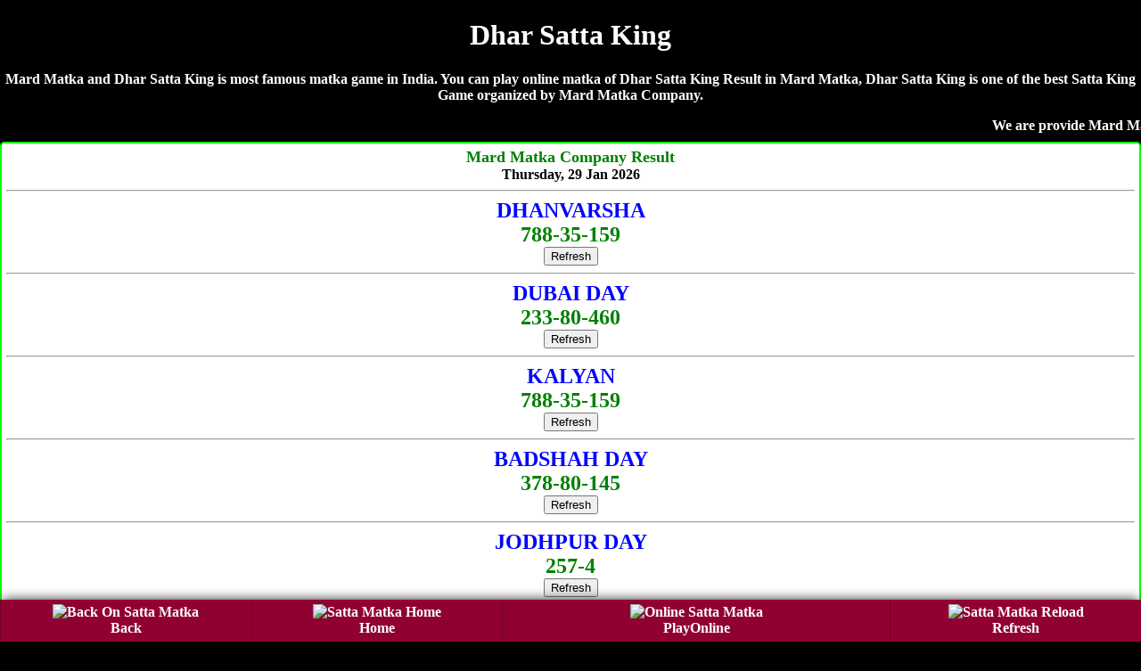

--- FILE ---
content_type: text/html; charset=UTF-8
request_url: https://mardmatka.mobi/dhar-satta-king.php
body_size: 10118
content:
<!DOCTYPE html>
<html lang="en">
<head>

<title>Dhar Satta King | Satta King 786 | Dhar Satta | Mard Matka</title>
<meta name="description" content="Mard Matka, Dhar Satta King 786, Dhar Satta King, Dhar Satta King Result, Satta King 786, Dhar Satta King King, Satta King 786 Dhar, Kalyan Satta King">
<meta name="Keywords" content="Mard Matka, Dhar Satta King, Dhar Result, Dhar Satta, Dhar Satta Result, Satta King 786, Kalyan Satta King, Dhar Live Satta King Result, Dhar Satta King King, Dhar Satta King , Dhar Satta King Fast Result, Dhar Satta King Company, Dhar Satta, Dhar Satta King Jodi, Dhar Satta King Leak Game"/>
<meta name="viewport" content="width=device-width, initial-scale=1.0">
<link rel="icon" href="favicon.ico" type="image/x-icon"/>
<link rel="canonical" href="https://mardmatka.mobi/dhar-satta-king.php" />
<style>
body{background-color: #000; color:#fff; font-weight:bold; font-family:Georgia,serif; text-align:center; margin:auto;}  
a {text-decoration:none;}
.CHARTS{background-color:#fff;color:red;border-width:1px;border-color:lime;border-style:groove;margin-top:5px;margin-bottom:5px;padding-top:10px;padding-bottom:10px;border-radius:5px}.CHARTS a{color:red;text-decoration:none}
.CHART{ background-color: #fff; color: #000; font-weight: bold;  border:2px; border-style:solid; border-color:lime; padding:5px;  border-radius:5px; text-decoration: NONE;  margin-top:5px; margin-bottom:5px; }

 table {border-collapse: collapse; width: 100%; border:5px;}
.w {background-color: white; padding: 10px;}
.b {background-color: cyan; padding: 10px;}
.g {background-color: green; padding: 10px;}
.y {background-color: yellow; padding: 10px; }
.p {background-color: #ff14934a; padding: 10px;}
.button{ border: 2px solid #ff006c; background-color: #ff006c; color: #fff; padding: 3px 7px; border-radius: 8px 0; box-shadow: 0px 0px 1px #000000d6; font-size: 15px; margin: 2px 0 -1px; display: block; transition: all .3s; text-shadow: 1px 1px 2px #222; margin-top: 5px;}


.chart{ background-color: #fff; color: #000; font-weight: bold; font-size: larger; border:2px; border-style:groove; border-color:lime;  text-decoration: NONE;text-shadow: 1px 1px gold;  padding:10px; margin-top:5px; margin-bottom:5px;  border-radius:5px;}
.chart a { color: red; text-decoration: none;}

.charts{ background-color: #fff; color: #000; font-weight: bold;  font-size: larger; border:2px; border-style:groove; border-color:red;  text-decoration: NONE;text-shadow: 1px 1px gold; padding:10px; margin-top:5px; margin-bottom:5px;  border-radius:5px;}
.charts a { color: blue; text-decoration: none;}


.head{ background-color: #9C27B0; color: #fff; font-weight: bold;  font-size: large; text-decoration: none; text-shadow: -1px 1px red;   padding:10px; margin-top:5px; margin-bottom:5px;}

.head2{ background-color: #fff; color: #000; font-weight: bold; margin-top:5px; border-bottom:5px; border: 3px; border-color: #fcfcca; border-style:groove;  font-size: large; text-decoration: none;  padding:10px;}

.result{ background-color: #fff; color: #000; font-weight: bold; font-size: large; text-decoration: none;  padding:10px; border:3px; border-style:solid; border-color:lime;}

.new1 { background-color:#F6F6F6; }

.top{ background-color: white; color: black; border: 2px; border-color: #f2f2f2; border-style:groove; font-weight: bold; text-decoration: none; margin-top:5px; margin-bottom:5px;  border-radius:5px;}
.top a {text-decoration: none;}


.tophead{ background-color: white; color: black; border-width: 2px; border-color: skyblue; border-style: groove; margin-top: 5px; margin-bottom: 5px; padding-top: 10px; padding-bottom: 10px;  font-weight: 800; font-size: large;  font-style: bold; text-shadow: 0px 0px blue; border-radius:5px;}
.tophead a { color: red; text-decoration:none;}
.fixed-footer{padding:0;display:flex;position:fixed;bottom:0;left:0;width:100%;box-shadow:0 -2px 13px -3px #000}

.fixed-footer a{text-decoration:none; background-color:#900031;display:flex;justify-content:center;align-items:center;color:#fff;border-left:1px solid #6f0026;transition:all .3s;flex-direction:column;padding:5px 0 6px}
.fixed-footer a:hover{color:#fff;background-color:#710027;text-shadow:1px 1px 2px #333}

</style></head>
<body>
<h1>Dhar Satta King</h1>
<p>Mard Matka and Dhar Satta King is most famous matka game in India. You can play online matka of Dhar Satta King Result in Mard Matka, Dhar Satta King is one of the best Satta King Game organized by Mard Matka Company.</p>
<marquee>We are provide Mard Matka with Dhar Satta King, Dhar Result, Dhar Satta, Dhar Satta Result, Satta King 786, Kalyan Satta King, Dhar Live Satta King Result, Dhar Satta King King, Dhar Satta King , Dhar Satta King Fast Result, Dhar Satta King Company, Dhar Satta, Dhar Satta King Jodi, Dhar Satta King Leak Game</marquee>
<!--Mumbai Company Result-->
<div class="CHART"><font size="4" color="green">Mard Matka Company Result</font><br>Thursday, 29  Jan 2026<hr>
<font size="5" color="blue">DHANVARSHA</font>
<br>
<font  size="5" color="green">788-35-159</font><br><a href="https://dubaisattamatka.me/"><button>Refresh</button></a>
<hr>
<font size="5" color="blue">DUBAI DAY</font>
<br>
<font  size="5" color="green">233-80-460</font><br><a href="https://dubaisattamatka.me/"><button>Refresh</button></a>
<hr>
<font size="5" color="blue">KALYAN</font>
<br>
<font  size="5" color="green">788-35-159</font><br><a href="https://dubaisattamatka.me/"><button>Refresh</button></a>
<hr>
<font size="5" color="blue">BADSHAH DAY</font>
<br>
<font  size="5" color="green">378-80-145</font><br><a href="https://dubaisattamatka.me/"><button>Refresh</button></a>
<hr>
<font size="5" color="blue">JODHPUR DAY</font>
<br>
<font  size="5" color="green">257-4</font><br><a href="https://dubaisattamatka.me/"><button>Refresh</button></a>
<hr>
<font size="5" color="blue">NASEEB NIGHT</font>
<br>
<font  size="5" color="green">157-3</font><br><a href="https://dubaisattamatka.me/"><button>Refresh</button></a>
<hr>
<font size="5" color="blue">BHOOTNATH NIGHT</font>
<br>
<font  size="5" color="green">157-3</font><br><a href="https://dubaisattamatka.me/"><button>Refresh</button></a>
<hr>
<font size="5" color="blue">DHANLAXMI NIGHT</font>
<br>
<font  size="5" color="green">479-0</font><br><a href="https://dubaisattamatka.me/"><button>Refresh</button></a>
<hr>
<font size="5" color="blue">JOKER NIGHT </font>
<br>
<font  size="5" color="green">788-3</font><br><a href="https://dubaisattamatka.me/"><button>Refresh</button></a>
<hr>
<font size="5" color="blue">NATRAJ NIGHT</font>
<br>
<font  size="5" color="green">788-3</font><br><a href="https://dubaisattamatka.me/"><button>Refresh</button></a>
<hr>
<font size="5" color="blue">BANGAL NIGHT</font>
<br>
<font  size="5" color="green">169-6</font><br><a href="https://dubaisattamatka.me/"><button>Refresh</button></a>
<hr>
<font size="5" color="blue">GOA BAZAR NIGHT</font>
<br>
<font  size="5" color="green">447-5</font><br><a href="https://dubaisattamatka.me/"><button>Refresh</button></a>
<hr>
<font size="5" color="blue">DUBAI RATAN DAY</font>
<br>
<font  size="5" color="green">788-35-159</font><br><a href="https://dubaisattamatka.me/"><button>Refresh</button></a>
<hr>
अगर आप खुदका मटका बाजार चलते है तो अपना रिजल्ट साईट पर अपडेट करवाने के लिए कॉल करे- <a href="tel:09755370370"><h3>Ram Bhai- 09755370370</h3></a>
अडवांस रिजल्ट फीस- Rs.15000/-
</div>
<!--Mumbai Company Result-->

<div class="CHART">सूरत बाज़ार, चेन्नई सुपर, नागपुर डे/नाईट, चेन्नई डे/नाईट, लक्ष्मी डे/नाईट, न्यू वोर्ली डे/नाईट, दुबई डे/नाईट, बादशाह डे/नाईट, सभी गेम का रिजल्ट 1 घंटे पहले लेनें के लिए कॉल करे- <br><br><span style="color:green;"><a href="tel:09755370370">Ram Bhai- 09755370370</a>
<hr>अडवांस रिजल्ट फीस- Rs.15000/- Per Game</span><br><br>Paytm, Phonepe, GooglePay, Number<br><br><a href="tel:09179631324">Pritam Bhai- 09179631324</a>
</div>
<div style="background-color:yellow; border-radius:5px; padding-top:10px; padding-bottom:10px;"><a href="https://dkmatka.com" style="text-decoration:none;">DKMATKA.COM<br><br>दोस्तों अब आप घर बैठे गेम खेल सकते है!<br><br>जोकर डे/नाइट, नटराज डे/नाइट, राजस्थान डे/नाईट, शिमला डे/नाईट, मुंबई रतन डे/नाइट, जोधपुर डे/नाईट<br><br><span style="color:red;">शुभ बाजार डे/नाइट, धनराज डे/नाइट, बंगाल डे/नाइट, धनलक्ष्मी डे/नाइट, मुंबई वर्ली डे/नाइट, गोवा बाजार डे/नाइट, महाराष्ट्र डे/नाइट, धनलक्ष्मी डे/नाइट, श्रीलक्ष्मी डे/नाइट, नसीब डे/नाइट, महाकाल डे/नाइट,</span><br><br>गेम खेलेंने के लिए नीचे दीये नंबर पर संपर्क करे!<br><br><big>To Play Online Click Here</big>
</a><hr><a href="tel:09755370370"><h3>09755370370</h3></a></div><table class="CHARTS" cellpadding="5" border="1" width="100%" style="background-color:#fc9; font-family:Georgia,serif;">
        <tr><th>SATTA MATKA RESULT</th></tr>
<tr>
<td class="y">

<span style="font-size:22px; color:darkblue;">SUPER NAGPUR DAY</span><br>
<a style="position: absolute; left:15px;" href="https://dubaisattamatka.me/super_nagpur_day_chart.php"><button class="button">Jodi</button></a> <span style="color:blue; font-size:23px;">255-25-113</span> <a style="position: absolute; right:15px;" href="https://dubaisattamatka.me/super_nagpur_day_panel_chart.php"><button class="button">Panel</button></a><br><span style="color:darkblue; font-size:14px;">(01:30pm - 03:00pm)	</span><br><a href="https://dubaisattamatka.me/"><button>Refresh</button></a>
</td></tr>
<tr>
<td class="w">

<span style="font-size:22px; color:darkblue;">KALYAN MORNING</span><br>
<a style="position: absolute; left:15px;" href="https://dubaisattamatka.me/kalyan_morning_chart.php"><button class="button">Jodi</button></a> <span style="color:blue; font-size:23px;">360-93-355</span> <a style="position: absolute; right:15px;" href="https://dubaisattamatka.me/kalyan_morning_panel_chart.php"><button class="button">Panel</button></a><br><span style="color:darkblue; font-size:14px;">(11:15 pm - 12:15 pm)</span><br><a href="https://dubaisattamatka.me/"><button>Refresh</button></a>
</td></tr>
<tr>
<td class="w">

<span style="font-size:22px; color:darkblue;">MADHUR MORNING</span><br>
<a style="position: absolute; left:15px;" href="https://dubaisattamatka.me/madhur_morning_chart.php"><button class="button">Jodi</button></a> <span style="color:blue; font-size:23px;">158-48-800</span> <a style="position: absolute; right:15px;" href="https://dubaisattamatka.me/madhur_morning_panel_chart.php"><button class="button">Panel</button></a><br><span style="color:darkblue; font-size:14px;">(11:30 pm - 12:30 pm)</span><br><a href="https://dubaisattamatka.me/"><button>Refresh</button></a>
</td></tr>
<tr>
<td class="w">

<span style="font-size:22px; color:darkblue;">GOA BAZAR DAY</span><br>
<a style="position: absolute; left:15px;" href="https://dubaisattamatka.me/goa_bazar_day_chart.php"><button class="button">Jodi</button></a> <span style="color:blue; font-size:23px;">348-59-234</span> <a style="position: absolute; right:15px;" href="https://dubaisattamatka.me/goa_bazar_day_panel_chart.php"><button class="button">Panel</button></a><br><span style="color:darkblue; font-size:14px;">(12:00 pm - 02:00 pm)</span><br><a href="https://dubaisattamatka.me/"><button>Refresh</button></a>
</td></tr>
<tr>
<td class="y">

<span style="font-size:22px; color:darkblue;">DHANLAXMI DAY</span><br>
<a style="position: absolute; left:15px;" href="https://dubaisattamatka.me/dhanlaxmi_day_chart.php"><button class="button">Jodi</button></a> <span style="color:blue; font-size:23px;">155-11-236</span> <a style="position: absolute; right:15px;" href="https://dubaisattamatka.me/dhanlaxmi_day_panel_chart.php"><button class="button">Panel</button></a><br><span style="color:darkblue; font-size:14px;">(11:00 am - 12:30 pm)</span><br><a href="https://dubaisattamatka.me/"><button>Refresh</button></a>
</td></tr>
<tr>
<td class="w">

<span style="font-size:22px; color:darkblue;">SURAT BAZAR</span><br>
<a style="position: absolute; left:15px;" href="https://dubaisattamatka.me/surat_bazar_chart.php"><button class="button">Jodi</button></a> <span style="color:blue; font-size:23px;">340-74-257</span> <a style="position: absolute; right:15px;" href="https://dubaisattamatka.me/surat_bazar_panel_chart.php"><button class="button">Panel</button></a><br><span style="color:darkblue; font-size:14px;">(12:30 pm - 01:30 pm) </span><br><a href="https://dubaisattamatka.me/"><button>Refresh</button></a>
</td></tr>
<tr>
<td class="w">

<span style="font-size:22px; color:darkblue;">TIME BAZAR</span><br>
<a style="position: absolute; left:15px;" href="https://dubaisattamatka.me/time_bazar_chart.php"><button class="button">Jodi</button></a> <span style="color:blue; font-size:23px;">334-09-270</span> <a style="position: absolute; right:15px;" href="https://dubaisattamatka.me/time_bazar_panel_chart.php"><button class="button">Panel</button></a><br><span style="color:darkblue; font-size:14px;">(01:00 pm - 03:15 pm) </span><br><a href="https://dubaisattamatka.me/"><button>Refresh</button></a>
</td></tr>
<tr>
<td class="w">

<span style="font-size:22px; color:darkblue;">CHENNAI SUPER</span><br>
<a style="position: absolute; left:15px;" href="https://dubaisattamatka.me/chennai_super_chart.php"><button class="button">Jodi</button></a> <span style="color:blue; font-size:23px;">339-54-220</span> <a style="position: absolute; right:15px;" href="https://dubaisattamatka.me/chennai_super_panel_chart.php"><button class="button">Panel</button></a><br><span style="color:darkblue; font-size:14px;">(12:30 pm - 01:30 pm) </span><br><a href="https://dubaisattamatka.me/"><button>Refresh</button></a>
</td></tr>
<tr>
<td class="y">

<span style="font-size:22px; color:darkblue;">JOKER DAY</span><br>
<a style="position: absolute; left:15px;" href="https://dubaisattamatka.me/joker_day_chart.php"><button class="button">Jodi</button></a> <span style="color:blue; font-size:23px;">334-09-270</span> <a style="position: absolute; right:15px;" href="https://dubaisattamatka.me/joker_day_panel_chart.php"><button class="button">Panel</button></a><br><span style="color:darkblue; font-size:14px;">(01:45 pm - 04:00 pm)</span><br><a href="https://dubaisattamatka.me/"><button>Refresh</button></a>
</td></tr>
<tr>
<td class="w">

<span style="font-size:22px; color:darkblue;">DHAN SHREE DAY</span><br>
<a style="position: absolute; left:15px;" href="https://dubaisattamatka.me/dhan_shree_day_chart.php"><button class="button">Jodi</button></a> <span style="color:blue; font-size:23px;">568-98-233</span> <a style="position: absolute; right:15px;" href="https://dubaisattamatka.me/dhan_shree_day_panel_chart.php"><button class="button">Panel</button></a><br><span style="color:darkblue; font-size:14px;">(11:15 pm - 12:15 pm)</span><br><a href="https://dubaisattamatka.me/"><button>Refresh</button></a>
</td></tr>
<tr>
<td class="w">

<span style="font-size:22px; color:darkblue;">SRIDEVI</span><br>
<a style="position: absolute; left:15px;" href="https://dubaisattamatka.me/sridevi_chart.php"><button class="button">Jodi</button></a> <span style="color:blue; font-size:23px;">130-43-788</span> <a style="position: absolute; right:15px;" href="https://dubaisattamatka.me/sridevi_panel_chart.php"><button class="button">Panel</button></a><br><span style="color:darkblue; font-size:14px;">(11:40 am - 12:40 pm)</span><br><a href="https://dubaisattamatka.me/"><button>Refresh</button></a>
</td></tr>
<tr>
<td class="w">

<span style="font-size:22px; color:darkblue;">DHAN KUBER DAY</span><br>
<a style="position: absolute; left:15px;" href="https://dubaisattamatka.me/dhan_kuber_day_chart.php"><button class="button">Jodi</button></a> <span style="color:blue; font-size:23px;">130-43-788</span> <a style="position: absolute; right:15px;" href="https://dubaisattamatka.me/dhan_kuber_day_panel_chart.php"><button class="button">Panel</button></a><br><span style="color:darkblue; font-size:14px;">(01:00 pm - 02:00 pm)</span><br><a href="https://dubaisattamatka.me/"><button>Refresh</button></a>
</td></tr>
<tr>
<td class="w">

<span style="font-size:22px; color:darkblue;">NATRAJ DAY </span><br>
<a style="position: absolute; left:15px;" href="https://dubaisattamatka.me/natraj_day_chart.php"><button class="button">Jodi</button></a> <span style="color:blue; font-size:23px;">334-09-270</span> <a style="position: absolute; right:15px;" href="https://dubaisattamatka.me/natraj_day_panel_chart.php"><button class="button">Panel</button></a><br><span style="color:darkblue; font-size:14px;">(01:50 pm - 04:00 pm)</span><br><a href="https://dubaisattamatka.me/"><button>Refresh</button></a>
</td></tr>
<tr>
<td class="w">

<span style="font-size:22px; color:darkblue;">Bbbbb</span><br>
<a style="position: absolute; left:15px;" href="https://dubaisattamatka.me/punjab_day_chart.php"><button class="button">Jodi</button></a> <span style="color:blue; font-size:23px;">190-00-677</span> <a style="position: absolute; right:15px;" href="https://dubaisattamatka.me/punjab_day_panel_chart.php"><button class="button">Panel</button></a><br><span style="color:darkblue; font-size:14px;">(02:30 pm - 04:30 pm)</span><br><a href="https://dubaisattamatka.me/"><button>Refresh</button></a>
</td></tr>
<tr>
<td class="y">

<span style="font-size:22px; color:darkblue;">MUMBAI WORLI DAY</span><br>
<a style="position: absolute; left:15px;" href="https://dubaisattamatka.me/mumbai_worli_day_chart.php"><button class="button">Jodi</button></a> <span style="color:blue; font-size:23px;">160-78-369</span> <a style="position: absolute; right:15px;" href="https://dubaisattamatka.me/mumbai_worli_day_panel_chart.php"><button class="button">Panel</button></a><br><span style="color:darkblue; font-size:14px;">(11:30 am - 01:00 pm)</span><br><a href="https://dubaisattamatka.me/"><button>Refresh</button></a>
</td></tr>
<tr>
<td class="w">

<span style="font-size:22px; color:darkblue;">NAGPUR DAY</span><br>
<a style="position: absolute; left:15px;" href="https://dubaisattamatka.me/nagpur_day_chart.php"><button class="button">Jodi</button></a> <span style="color:blue; font-size:23px;">358-67-250</span> <a style="position: absolute; right:15px;" href="https://dubaisattamatka.me/nagpur_day_panel_chart.php"><button class="button">Panel</button></a><br><span style="color:darkblue; font-size:14px;">(01:00 pm - 02:00 pm)</span><br><a href="https://dubaisattamatka.me/"><button>Refresh</button></a>
</td></tr>
<tr>
<td class="w">

<span style="font-size:22px; color:darkblue;">MADHUR DAY</span><br>
<a style="position: absolute; left:15px;" href="https://dubaisattamatka.me/madhur_day_chart.php"><button class="button">Jodi</button></a> <span style="color:blue; font-size:23px;">380-12-570</span> <a style="position: absolute; right:15px;" href="https://dubaisattamatka.me/madhur_day_panel_chart.php"><button class="button">Panel</button></a><br><span style="color:darkblue; font-size:14px;">(01:30 pm - 02:30 pm)</span><br><a href="https://dubaisattamatka.me/"><button>Refresh</button></a>
</td></tr>
<tr>
<td class="w">

<span style="font-size:22px; color:darkblue;">CHENNAI DAY</span><br>
<a style="position: absolute; left:15px;" href="https://dubaisattamatka.me/chennai_day_chart.php"><button class="button">Jodi</button></a> <span style="color:blue; font-size:23px;">330-67-255</span> <a style="position: absolute; right:15px;" href="https://dubaisattamatka.me/chennai_day_panel_chart.php"><button class="button">Panel</button></a><br><span style="color:darkblue; font-size:14px;">(01:00 pm - 02:00 pm)</span><br><a href="https://dubaisattamatka.me/"><button>Refresh</button></a>
</td></tr>
<tr>
<td class="y">

<span style="font-size:22px; color:darkblue;">RAJASTHAN DAY</span><br>
<a style="position: absolute; left:15px;" href="https://dubaisattamatka.me/rajasthan_day_chart.php"><button class="button">Jodi</button></a> <span style="color:blue; font-size:23px;">380-12-570</span> <a style="position: absolute; right:15px;" href="https://dubaisattamatka.me/rajasthan_day_panel_chart.php"><button class="button">Panel</button></a><br><span style="color:darkblue; font-size:14px;">(02:05 pm - 03:05 pm)</span><br><a href="https://dubaisattamatka.me/"><button>Refresh</button></a>
</td></tr>
<tr>
<td class="y">

<span style="font-size:22px; color:darkblue;">DUBAI DAY 02</span><br>
<a style="position: absolute; left:15px;" href="https://dubaisattamatka.me/dubai_day_02_chart.php"><button class="button">Jodi</button></a> <span style="color:blue; font-size:23px;">339-52-156</span> <a style="position: absolute; right:15px;" href="https://dubaisattamatka.me/dubai_day_02_panel_chart.php"><button class="button">Panel</button></a><br><span style="color:darkblue; font-size:14px;">(01:45 pm - 03:00 pm)</span><br><a href="https://dubaisattamatka.me/"><button>Refresh</button></a>
</td></tr>
<tr>
<td class="w">

<span style="font-size:22px; color:darkblue;">TARA MUMBAI DAY</span><br>
<a style="position: absolute; left:15px;" href="https://dubaisattamatka.me/tara_mumbai_day_chart.php"><button class="button">Jodi</button></a> <span style="color:blue; font-size:23px;">477-85-140</span> <a style="position: absolute; right:15px;" href="https://dubaisattamatka.me/tara_mumbai_day_panel_chart.php"><button class="button">Panel</button></a><br><span style="color:darkblue; font-size:14px;">(01:30-pm-03:00-pm)</span><br><a href="https://dubaisattamatka.me/"><button>Refresh</button></a>
</td></tr>
<tr>
<td class="w">

<span style="font-size:22px; color:darkblue;">SHREE LAXMI DAY</span><br>
<a style="position: absolute; left:15px;" href="https://dubaisattamatka.me/shree_laxmi_day_chart.php"><button class="button">Jodi</button></a> <span style="color:blue; font-size:23px;">477-85-140</span> <a style="position: absolute; right:15px;" href="https://dubaisattamatka.me/shree_laxmi_day_panel_chart.php"><button class="button">Panel</button></a><br><span style="color:darkblue; font-size:14px;">(02:50-pm-03:50 pm)</span><br><a href="https://dubaisattamatka.me/"><button>Refresh</button></a>
</td></tr>
<tr>
<td class="w">

<span style="font-size:22px; color:darkblue;">BHOOTNATH DAY </span><br>
<a style="position: absolute; left:15px;" href="https://dubaisattamatka.me/bhootnath_day_chart.php"><button class="button">Jodi</button></a> <span style="color:blue; font-size:23px;">568-91-335</span> <a style="position: absolute; right:15px;" href="https://dubaisattamatka.me/bhootnath_day_panel_chart.php"><button class="button">Panel</button></a><br><span style="color:darkblue; font-size:14px;">(01:55-pm-03:55-pm)
</span><br><a href="https://dubaisattamatka.me/"><button>Refresh</button></a>
</td></tr>
<tr>
<td class="w">

<span style="font-size:22px; color:darkblue;">NASEEB DAY</span><br>
<a style="position: absolute; left:15px;" href="https://dubaisattamatka.me/naseeb_day_chart.php"><button class="button">Jodi</button></a> <span style="color:blue; font-size:23px;">568-91-335</span> <a style="position: absolute; right:15px;" href="https://dubaisattamatka.me/naseeb_day_panel_chart.php"><button class="button">Panel</button></a><br><span style="color:darkblue; font-size:14px;">(02:30 pm - 04:30 pm)</span><br><a href="https://dubaisattamatka.me/"><button>Refresh</button></a>
</td></tr>
<tr>
<td class="w">

<span style="font-size:22px; color:darkblue;">MAHARASHTRA DAY</span><br>
<a style="position: absolute; left:15px;" href="https://dubaisattamatka.me/maharashtra_day_chart.php"><button class="button">Jodi</button></a> <span style="color:blue; font-size:23px;">119-13-779</span> <a style="position: absolute; right:15px;" href="https://dubaisattamatka.me/maharashtra_day_panel_chart.php"><button class="button">Panel</button></a><br><span style="color:darkblue; font-size:14px;">(02:00 pm - 03:00 pm)</span><br><a href="https://dubaisattamatka.me/"><button>Refresh</button></a>
</td></tr>
<tr>
<td class="w">

<span style="font-size:22px; color:darkblue;">LAXMI DAY</span><br>
<a style="position: absolute; left:15px;" href="https://dubaisattamatka.me/laxmi_day_chart.php"><button class="button">Jodi</button></a> <span style="color:blue; font-size:23px;">249-53-166</span> <a style="position: absolute; right:15px;" href="https://dubaisattamatka.me/laxmi_day_panel_chart.php"><button class="button">Panel</button></a><br><span style="color:darkblue; font-size:14px;">(02:30 pm - 04:30 pm)	</span><br><a href="https://dubaisattamatka.me/"><button>Refresh</button></a>
</td></tr>
<tr>
<td class="w">

<span style="font-size:22px; color:darkblue;">MILAN DAY</span><br>
<a style="position: absolute; left:15px;" href="https://dubaisattamatka.me/milan_day_chart.php"><button class="button">Jodi</button></a> <span style="color:blue; font-size:23px;">479-08-116</span> <a style="position: absolute; right:15px;" href="https://dubaisattamatka.me/milan_day_panel_chart.php"><button class="button">Panel</button></a><br><span style="color:darkblue; font-size:14px;">(03:00 pm - 05:00 pm)</span><br><a href="https://dubaisattamatka.me/"><button>Refresh</button></a>
</td></tr>
<tr>
<td class="w">

<span style="font-size:22px; color:darkblue;">NEW WORLI DAY</span><br>
<a style="position: absolute; left:15px;" href="https://dubaisattamatka.me/new_worli_day_chart.php"><button class="button">Jodi</button></a> <span style="color:blue; font-size:23px;">447-53-111</span> <a style="position: absolute; right:15px;" href="https://dubaisattamatka.me/new_worli_day_panel_chart.php"><button class="button">Panel</button></a><br><span style="color:darkblue; font-size:14px;"> (02:30 pm - 04:30 pm)	</span><br><a href="https://dubaisattamatka.me/"><button>Refresh</button></a>
</td></tr>
<tr>
<td class="y">

<span style="font-size:22px; color:darkblue;">SHIMLA DAY</span><br>
<a style="position: absolute; left:15px;" href="https://dubaisattamatka.me/shimla_day_chart.php"><button class="button">Jodi</button></a> <span style="color:blue; font-size:23px;">479-08-116</span> <a style="position: absolute; right:15px;" href="https://dubaisattamatka.me/shimla_day_panel_chart.php"><button class="button">Panel</button></a><br><span style="color:darkblue; font-size:14px;">(04:05pm - 06:05pm)	</span><br><a href="https://dubaisattamatka.me/"><button>Refresh</button></a>
</td></tr>
<tr>
<td class="w">

<span style="font-size:22px; color:darkblue;">SUPREME DAY</span><br>
<a style="position: absolute; left:15px;" href="https://dubaisattamatka.me/supreme_day_chart.php"><button class="button">Jodi</button></a> <span style="color:blue; font-size:23px;">690-51-290</span> <a style="position: absolute; right:15px;" href="https://dubaisattamatka.me/supreme_day_panel_chart.php"><button class="button">Panel</button></a><br><span style="color:darkblue; font-size:14px;">(03:35 pm - 05:35 pm)</span><br><a href="https://dubaisattamatka.me/"><button>Refresh</button></a>
</td></tr>
<tr>
<td class="b">

<span style="font-size:22px; color:darkblue;">SUN DAY</span><br>
<a style="position: absolute; left:15px;" href="https://dubaisattamatka.me/sun_day_chart.php"><button class="button">Jodi</button></a> <span style="color:blue; font-size:23px;">690-51-290</span> <a style="position: absolute; right:15px;" href="https://dubaisattamatka.me/sun_day_panel_chart.php"><button class="button">Panel</button></a><br><span style="color:darkblue; font-size:14px;">(04:05 pm - 06:05 pm)</span><br><a href="https://dubaisattamatka.me/"><button>Refresh</button></a>
</td></tr>
<tr>
<td class="w">

<span style="font-size:22px; color:darkblue;">MAHAKAL DAY</span><br>
<a style="position: absolute; left:15px;" href="https://dubaisattamatka.me/mahakal_day_chart.php"><button class="button">Jodi</button></a> <span style="color:blue; font-size:23px;">479-08-116</span> <a style="position: absolute; right:15px;" href="https://dubaisattamatka.me/mahakal_day_panel_chart.php"><button class="button">Panel</button></a><br><span style="color:darkblue; font-size:14px;">(03:50pm - 05:50pm)	</span><br><a href="https://dubaisattamatka.me/"><button>Refresh</button></a>
</td></tr>
<tr>
<td class="y">

<span style="font-size:22px; color:darkblue;">DHANVARSHA</span><br>
<a style="position: absolute; left:15px;" href="https://dubaisattamatka.me/dhanvarsha_chart.php"><button class="button">Jodi</button></a> <span style="color:blue; font-size:23px;">788-35-159</span> <a style="position: absolute; right:15px;" href="https://dubaisattamatka.me/dhanvarsha_panel_chart.php"><button class="button">Panel</button></a><br><span style="color:darkblue; font-size:14px;">(03:30 pm - 05:30 pm)</span><br><a href="https://dubaisattamatka.me/"><button>Refresh</button></a>
</td></tr>
<tr>
<td class="w">

<span style="font-size:22px; color:darkblue;">KOHINOOR DAY</span><br>
<a style="position: absolute; left:15px;" href="https://dubaisattamatka.me/kohinoor_day_chart.php"><button class="button">Jodi</button></a> <span style="color:blue; font-size:23px;">880-68-378</span> <a style="position: absolute; right:15px;" href="https://dubaisattamatka.me/kohinoor_day_panel_chart.php"><button class="button">Panel</button></a><br><span style="color:darkblue; font-size:14px;">(02:30 pm - 04:30 pm)	</span><br><a href="https://dubaisattamatka.me/"><button>Refresh</button></a>
</td></tr>
<tr>
<td class="w">

<span style="font-size:22px; color:darkblue;">RAJDHANI DAY</span><br>
<a style="position: absolute; left:15px;" href="https://dubaisattamatka.me/rajdhani_day_chart.php"><button class="button">Jodi</button></a> <span style="color:blue; font-size:23px;">335-13-238</span> <a style="position: absolute; right:15px;" href="https://dubaisattamatka.me/rajdhani_day_panel_chart.php"><button class="button">Panel</button></a><br><span style="color:darkblue; font-size:14px;">(03:00 pm - 05:00 pm)</span><br><a href="https://dubaisattamatka.me/"><button>Refresh</button></a>
</td></tr>
<tr>
<td class="y">

<span style="font-size:22px; color:darkblue;">MUMBAI RATAN DAY</span><br>
<a style="position: absolute; left:15px;" href="https://dubaisattamatka.me/mumbai_ratan_day_chart.php"><button class="button">Jodi</button></a> <span style="color:blue; font-size:23px;">335-13-238</span> <a style="position: absolute; right:15px;" href="https://dubaisattamatka.me/mumbai_ratan_day_panel_chart.php"><button class="button">Panel</button></a><br><span style="color:darkblue; font-size:14px;">(04:05 pm - 06:05 pm)</span><br><a href="https://dubaisattamatka.me/"><button>Refresh</button></a>
</td></tr>
<tr>
<td class="w">

<span style="font-size:22px; color:darkblue;">DUBAI DAY</span><br>
<a style="position: absolute; left:15px;" href="https://dubaisattamatka.me/dubai_day_chart.php"><button class="button">Jodi</button></a> <span style="color:blue; font-size:23px;">233-80-460</span> <a style="position: absolute; right:15px;" href="https://dubaisattamatka.me/dubai_day_panel_chart.php"><button class="button">Panel</button></a><br><span style="color:darkblue; font-size:14px;">(03:30 pm - 05:30 pm)</span><br><a href="https://dubaisattamatka.me/"><button>Refresh</button></a>
</td></tr>
<tr>
<td class="w">

<span style="font-size:22px; color:darkblue;">KALYAN</span><br>
<a style="position: absolute; left:15px;" href="https://dubaisattamatka.me/kalyan_chart.php"><button class="button">Jodi</button></a> <span style="color:blue; font-size:23px;">788-35-159</span> <a style="position: absolute; right:15px;" href="https://dubaisattamatka.me/kalyan_panel_chart.php"><button class="button">Panel</button></a><br><span style="color:darkblue; font-size:14px;">(03:15 pm - 05:15 pm)</span><br><a href="https://dubaisattamatka.me/"><button>Refresh</button></a>
</td></tr>
<tr>
<td class="w">

<span style="font-size:22px; color:darkblue;">BADSHAH DAY</span><br>
<a style="position: absolute; left:15px;" href="https://dubaisattamatka.me/badshah_day_chart.php"><button class="button">Jodi</button></a> <span style="color:blue; font-size:23px;">378-80-145</span> <a style="position: absolute; right:15px;" href="https://dubaisattamatka.me/badshah_day_panel_chart.php"><button class="button">Panel</button></a><br><span style="color:darkblue; font-size:14px;">( 03:30 pm - 05:30 pm)</span><br><a href="https://dubaisattamatka.me/"><button>Refresh</button></a>
</td></tr>
<tr>
<td class="y">

<span style="font-size:22px; color:darkblue;">JODHPUR DAY</span><br>
<a style="position: absolute; left:15px;" href="https://dubaisattamatka.me/jodhpur_day_chart.php"><button class="button">Jodi</button></a> <span style="color:blue; font-size:23px;">257-4</span> <a style="position: absolute; right:15px;" href="https://dubaisattamatka.me/jodhpur_day_panel_chart.php"><button class="button">Panel</button></a><br><span style="color:darkblue; font-size:14px;">( 05:30 pm - 07:30 pm)</span><br><a href="https://dubaisattamatka.me/"><button>Refresh</button></a>
</td></tr>
<tr>
<td class="w">

<span style="font-size:22px; color:darkblue;">BHOOTNATH NIGHT</span><br>
<a style="position: absolute; left:15px;" href="https://dubaisattamatka.me/bhootnath_night_chart.php"><button class="button">Jodi</button></a> <span style="color:blue; font-size:23px;">157-3</span> <a style="position: absolute; right:15px;" href="https://dubaisattamatka.me/bhootnath_night_panel_chart.php"><button class="button">Panel</button></a><br><span style="color:darkblue; font-size:14px;">( 06:00 pm - 09:00 pm)</span><br><a href="https://dubaisattamatka.me/"><button>Refresh</button></a>
</td></tr>
<tr>
<td class="w">

<span style="font-size:22px; color:darkblue;">NASEEB NIGHT</span><br>
<a style="position: absolute; left:15px;" href="https://dubaisattamatka.me/naseeb_night_chart.php"><button class="button">Jodi</button></a> <span style="color:blue; font-size:23px;">157-3</span> <a style="position: absolute; right:15px;" href="https://dubaisattamatka.me/naseeb_night_panel_chart.php"><button class="button">Panel</button></a><br><span style="color:darkblue; font-size:14px;">(06:30 pm - 09:30 pm)
</span><br><a href="https://dubaisattamatka.me/"><button>Refresh</button></a>
</td></tr>
<tr>
<td class="w">

<span style="font-size:22px; color:darkblue;">NAGMANI</span><br>
<a style="position: absolute; left:15px;" href="https://dubaisattamatka.me/nagmani_chart.php"><button class="button">Jodi</button></a> <span style="color:blue; font-size:23px;">350-88-134</span> <a style="position: absolute; right:15px;" href="https://dubaisattamatka.me/nagmani_panel_chart.php"><button class="button">Panel</button></a><br><span style="color:darkblue; font-size:14px;">( 04:30 pm - 06:30 pm)</span><br><a href="https://dubaisattamatka.me/"><button>Refresh</button></a>
</td></tr>
<tr>
<td class="y">

<span style="font-size:22px; color:darkblue;">DHANLAXMI NIGHT</span><br>
<a style="position: absolute; left:15px;" href="https://dubaisattamatka.me/dhanlaxmi_night_chart.php"><button class="button">Jodi</button></a> <span style="color:blue; font-size:23px;">479-0</span> <a style="position: absolute; right:15px;" href="https://dubaisattamatka.me/dhanlaxmi_night_panel_chart.php"><button class="button">Panel</button></a><br><span style="color:darkblue; font-size:14px;">(07:00 pm - 08:30 pm)	</span><br><a href="https://dubaisattamatka.me/"><button>Refresh</button></a>
</td></tr>
<tr>
<td class="w">

<span style="font-size:22px; color:darkblue;">DHAN SHREE NIGHT</span><br>
<a style="position: absolute; left:15px;" href="https://dubaisattamatka.me/dhan_shree_night_chart.php"><button class="button">Jodi</button></a> <span style="color:blue; font-size:23px;">440-80-479</span> <a style="position: absolute; right:15px;" href="https://dubaisattamatka.me/dhan_shree_night_panel_chart.php"><button class="button">Panel</button></a><br><span style="color:darkblue; font-size:14px;">(06:30 pm - 07:30 pm)</span><br><a href="https://dubaisattamatka.me/"><button>Refresh</button></a>
</td></tr>
<tr>
<td class="w">

<span style="font-size:22px; color:darkblue;">SRIDEVI NIGHT</span><br>
<a style="position: absolute; left:15px;" href="https://dubaisattamatka.me/sridevi_night_chart.php"><button class="button">Jodi</button></a> <span style="color:blue; font-size:23px;">599-35-249</span> <a style="position: absolute; right:15px;" href="https://dubaisattamatka.me/sridevi_night_panel_chart.php"><button class="button">Panel</button></a><br><span style="color:darkblue; font-size:14px;">(07:00 pm - 08:00 pm)</span><br><a href="https://dubaisattamatka.me/"><button>Refresh</button></a>
</td></tr>
<tr>
<td class="y">

<span style="font-size:22px; color:darkblue;">JOKER NIGHT </span><br>
<a style="position: absolute; left:15px;" href="https://dubaisattamatka.me/joker_night_chart.php"><button class="button">Jodi</button></a> <span style="color:blue; font-size:23px;">788-3</span> <a style="position: absolute; right:15px;" href="https://dubaisattamatka.me/joker_night_panel_chart.php"><button class="button">Panel</button></a><br><span style="color:darkblue; font-size:14px;">(07:05 pm - 08:05 pm)</span><br><a href="https://dubaisattamatka.me/"><button>Refresh</button></a>
</td></tr>
<tr>
<td class="w">

<span style="font-size:22px; color:darkblue;">DHAN KUBER NIGHT</span><br>
<a style="position: absolute; left:15px;" href="https://dubaisattamatka.me/dhan_kuber_night_chart.php"><button class="button">Jodi</button></a> <span style="color:blue; font-size:23px;">599-30-244</span> <a style="position: absolute; right:15px;" href="https://dubaisattamatka.me/dhan_kuber_night_panel_chart.php"><button class="button">Panel</button></a><br><span style="color:darkblue; font-size:14px;">(07:45 pm - 08:45 pm)</span><br><a href="https://dubaisattamatka.me/"><button>Refresh</button></a>
</td></tr>
<tr>
<td class="w">

<span style="font-size:22px; color:darkblue;">MAHARASHTRA NIGHT</span><br>
<a style="position: absolute; left:15px;" href="https://dubaisattamatka.me/maharashtra_night_chart.php"><button class="button">Jodi</button></a> <span style="color:blue; font-size:23px;">110-22-345</span> <a style="position: absolute; right:15px;" href="https://dubaisattamatka.me/maharashtra_night_panel_chart.php"><button class="button">Panel</button></a><br><span style="color:darkblue; font-size:14px;">(08:30 pm - 10:30 pm)</span><br><a href="https://dubaisattamatka.me/"><button>Refresh</button></a>
</td></tr>
<tr>
<td class="w">

<span style="font-size:22px; color:darkblue;">NATRAJ NIGHT</span><br>
<a style="position: absolute; left:15px;" href="https://dubaisattamatka.me/natraj_night_chart.php"><button class="button">Jodi</button></a> <span style="color:blue; font-size:23px;">788-3</span> <a style="position: absolute; right:15px;" href="https://dubaisattamatka.me/natraj_night_panel_chart.php"><button class="button">Panel</button></a><br><span style="color:darkblue; font-size:14px;">(07:05 pm - 08:05 pm)</span><br><a href="https://dubaisattamatka.me/"><button>Refresh</button></a>
</td></tr>
<tr>
<td class="w">

<span style="font-size:22px; color:darkblue;">NAGPUR NIGHT</span><br>
<a style="position: absolute; left:15px;" href="https://dubaisattamatka.me/nagpur_night_chart.php"><button class="button">Jodi</button></a> <span style="color:blue; font-size:23px;">227-17-458</span> <a style="position: absolute; right:15px;" href="https://dubaisattamatka.me/nagpur_night_panel_chart.php"><button class="button">Panel</button></a><br><span style="color:darkblue; font-size:14px;">(08:00 pm - 10:00 pm) </span><br><a href="https://dubaisattamatka.me/"><button>Refresh</button></a>
</td></tr>
<tr>
<td class="w">

<span style="font-size:22px; color:darkblue;">MADHUR NIGHT</span><br>
<a style="position: absolute; left:15px;" href="https://dubaisattamatka.me/madhur_night_chart.php"><button class="button">Jodi</button></a> <span style="color:blue; font-size:23px;">277-62-390</span> <a style="position: absolute; right:15px;" href="https://dubaisattamatka.me/madhur_night_panel_chart.php"><button class="button">Panel</button></a><br><span style="color:darkblue; font-size:14px;">(08:30 pm - 10:30 pm)	</span><br><a href="https://dubaisattamatka.me/"><button>Refresh</button></a>
</td></tr>
<tr>
<td class="w">

<span style="font-size:22px; color:darkblue;">CHENNAI NIGHT</span><br>
<a style="position: absolute; left:15px;" href="https://dubaisattamatka.me/chennai_night_chart.php"><button class="button">Jodi</button></a> <span style="color:blue; font-size:23px;">227-17-340</span> <a style="position: absolute; right:15px;" href="https://dubaisattamatka.me/chennai_night_panel_chart.php"><button class="button">Panel</button></a><br><span style="color:darkblue; font-size:14px;">(08:00 pm - 10:00 pm) </span><br><a href="https://dubaisattamatka.me/"><button>Refresh</button></a>
</td></tr>
<tr>
<td class="y">

<span style="font-size:22px; color:darkblue;">RAJASTHAN NIGHT</span><br>
<a style="position: absolute; left:15px;" href="https://dubaisattamatka.me/rajasthan_night_chart.php"><button class="button">Jodi</button></a> <span style="color:blue; font-size:23px;">277-62-390</span> <a style="position: absolute; right:15px;" href="https://dubaisattamatka.me/rajasthan_night_panel_chart.php"><button class="button">Panel</button></a><br><span style="color:darkblue; font-size:14px;">(09:05 pm - 11:05 pm)</span><br><a href="https://dubaisattamatka.me/"><button>Refresh</button></a>
</td></tr>
<tr>
<td class="w">

<span style="font-size:22px; color:darkblue;">0000</span><br>
<a style="position: absolute; left:15px;" href="https://dubaisattamatka.me/punjab_night_chart.php"><button class="button">Jodi</button></a> <span style="color:blue; font-size:23px;">567-87-223</span> <a style="position: absolute; right:15px;" href="https://dubaisattamatka.me/punjab_night_panel_chart.php"><button class="button">Panel</button></a><br><span style="color:darkblue; font-size:14px;">(08:30 pm - 10:30 pm)</span><br><a href="https://dubaisattamatka.me/"><button>Refresh</button></a>
</td></tr>
<tr>
<td class="w">

<span style="font-size:22px; color:darkblue;">TARA MUMBAI NIGHT	</span><br>
<a style="position: absolute; left:15px;" href="https://dubaisattamatka.me/tara_mumbai_night_chart.php"><button class="button">Jodi</button></a> <span style="color:blue; font-size:23px;">280-00-244</span> <a style="position: absolute; right:15px;" href="https://dubaisattamatka.me/tara_mumbai_night_panel_chart.php"><button class="button">Panel</button></a><br><span style="color:darkblue; font-size:14px;">(08:30 pm - 10:30 pm)</span><br><a href="https://dubaisattamatka.me/"><button>Refresh</button></a>
</td></tr>
<tr>
<td class="w">

<span style="font-size:22px; color:darkblue;">SHREE LAXMI NIGHT</span><br>
<a style="position: absolute; left:15px;" href="https://dubaisattamatka.me/shree_laxmi_night_chart.php"><button class="button">Jodi</button></a> <span style="color:blue; font-size:23px;">280-090-244</span> <a style="position: absolute; right:15px;" href="https://dubaisattamatka.me/shree_laxmi_night_panel_chart.php"><button class="button">Panel</button></a><br><span style="color:darkblue; font-size:14px;">(09:15 pm - 11:15 pm)</span><br><a href="https://dubaisattamatka.me/"><button>Refresh</button></a>
</td></tr>
<tr>
<td class="w">

<span style="font-size:22px; color:darkblue;">MUMBAI WORLI NIGHT</span><br>
<a style="position: absolute; left:15px;" href="https://dubaisattamatka.me/mumbai_worli_night_chart.php"><button class="button">Jodi</button></a> <span style="color:blue; font-size:23px;">227-12-390</span> <a style="position: absolute; right:15px;" href="https://dubaisattamatka.me/mumbai_worli_night_panel_chart.php"><button class="button">Panel</button></a><br><span style="color:darkblue; font-size:14px;">(09:30 pm - 11:30 pm)</span><br><a href="https://dubaisattamatka.me/"><button>Refresh</button></a>
</td></tr>
<tr>
<td class="w">

<span style="font-size:22px; color:darkblue;">LAXMI NIGHT</span><br>
<a style="position: absolute; left:15px;" href="https://dubaisattamatka.me/laxmi_night_chart.php"><button class="button">Jodi</button></a> <span style="color:blue; font-size:23px;">119-14-789</span> <a style="position: absolute; right:15px;" href="https://dubaisattamatka.me/laxmi_night_panel_chart.php"><button class="button">Panel</button></a><br><span style="color:darkblue; font-size:14px;">(08:30 pm - 10:30 pm)</span><br><a href="https://dubaisattamatka.me/"><button>Refresh</button></a>
</td></tr>
<tr>
<td class="w">

<span style="font-size:22px; color:darkblue;">MILAN NIGHT</span><br>
<a style="position: absolute; left:15px;" href="https://dubaisattamatka.me/milan_night_chart.php"><button class="button">Jodi</button></a> <span style="color:blue; font-size:23px;">466-69-234</span> <a style="position: absolute; right:15px;" href="https://dubaisattamatka.me/milan_night_panel_chart.php"><button class="button">Panel</button></a><br><span style="color:darkblue; font-size:14px;">(09:10 pm - 11:10 pm)</span><br><a href="https://dubaisattamatka.me/"><button>Refresh</button></a>
</td></tr>
<tr>
<td class="w">

<span style="font-size:22px; color:darkblue;">NEW WORLI NIGHT</span><br>
<a style="position: absolute; left:15px;" href="https://dubaisattamatka.me/new_worli_night_chart.php"><button class="button">Jodi</button></a> <span style="color:blue; font-size:23px;">146-14-239</span> <a style="position: absolute; right:15px;" href="https://dubaisattamatka.me/new_worli_night_panel_chart.php"><button class="button">Panel</button></a><br><span style="color:darkblue; font-size:14px;">(08:30 pm - 10:30 pm)</span><br><a href="https://dubaisattamatka.me/"><button>Refresh</button></a>
</td></tr>
<tr>
<td class="y">

<span style="font-size:22px; color:darkblue;">SHIMLA NIGHT</span><br>
<a style="position: absolute; left:15px;" href="https://dubaisattamatka.me/shimla_night_chart.php"><button class="button">Jodi</button></a> <span style="color:blue; font-size:23px;">146-14-248</span> <a style="position: absolute; right:15px;" href="https://dubaisattamatka.me/shimla_night_panel_chart.php"><button class="button">Panel</button></a><br><span style="color:darkblue; font-size:14px;">(09:45 pm - 11:45 pm)</span><br><a href="https://dubaisattamatka.me/"><button>Refresh</button></a>
</td></tr>
<tr>
<td class="w">

<span style="font-size:22px; color:darkblue;">SUPREME NIGHT</span><br>
<a style="position: absolute; left:15px;" href="https://dubaisattamatka.me/supreme_night_chart.php"><button class="button">Jodi</button></a> <span style="color:blue; font-size:23px;">349-63-247</span> <a style="position: absolute; right:15px;" href="https://dubaisattamatka.me/supreme_night_panel_chart.php"><button class="button">Panel</button></a><br><span style="color:darkblue; font-size:14px;">(08:45 pm - 10:45 pm)</span><br><a href="https://dubaisattamatka.me/"><button>Refresh</button></a>
</td></tr>
<tr>
<td class="b">

<span style="font-size:22px; color:darkblue;">SUN NIGHT</span><br>
<a style="position: absolute; left:15px;" href="https://dubaisattamatka.me/sun_night_chart.php"><button class="button">Jodi</button></a> <span style="color:blue; font-size:23px;">349-63-247</span> <a style="position: absolute; right:15px;" href="https://dubaisattamatka.me/sun_night_panel_chart.php"><button class="button">Panel</button></a><br><span style="color:darkblue; font-size:14px;">(09:25 pm - 11:25 pm)</span><br><a href="https://dubaisattamatka.me/"><button>Refresh</button></a>
</td></tr>
<tr>
<td class="w">

<span style="font-size:22px; color:darkblue;">MAHAKAL NIGHT</span><br>
<a style="position: absolute; left:15px;" href="https://dubaisattamatka.me/mahakal_night_chart.php"><button class="button">Jodi</button></a> <span style="color:blue; font-size:23px;">466-69-234</span> <a style="position: absolute; right:15px;" href="https://dubaisattamatka.me/mahakal_night_panel_chart.php"><button class="button">Panel</button></a><br><span style="color:darkblue; font-size:14px;">(09:45 pm - 11:45 pm)</span><br><a href="https://dubaisattamatka.me/"><button>Refresh</button></a>
</td></tr>
<tr>
<td class="w">

<span style="font-size:22px; color:darkblue;">DUBAI NIGHT 02</span><br>
<a style="position: absolute; left:15px;" href="https://dubaisattamatka.me/dubai_night_02_chart.php"><button class="button">Jodi</button></a> <span style="color:blue; font-size:23px;">457-64-446</span> <a style="position: absolute; right:15px;" href="https://dubaisattamatka.me/dubai_night_02_panel_chart.php"><button class="button">Panel</button></a><br><span style="color:darkblue; font-size:14px;">(08:30 pm - 11:00 pm)</span><br><a href="https://dubaisattamatka.me/"><button>Refresh</button></a>
</td></tr>
<tr>
<td class="w">

<span style="font-size:22px; color:darkblue;">KOHINOOR NIGHT</span><br>
<a style="position: absolute; left:15px;" href="https://dubaisattamatka.me/kohinoor_night_chart.php"><button class="button">Jodi</button></a> <span style="color:blue; font-size:23px;">124-78-189</span> <a style="position: absolute; right:15px;" href="https://dubaisattamatka.me/kohinoor_night_panel_chart.php"><button class="button">Panel</button></a><br><span style="color:darkblue; font-size:14px;">(09:00 pm - 11:00 pm)</span><br><a href="https://dubaisattamatka.me/"><button>Refresh</button></a>
</td></tr>
<tr>
<td class="w">

<span style="font-size:22px; color:darkblue;">RAJDHANI NIGHT</span><br>
<a style="position: absolute; left:15px;" href="https://dubaisattamatka.me/rajdhani_night_chart.php"><button class="button">Jodi</button></a> <span style="color:blue; font-size:23px;">679-23-346</span> <a style="position: absolute; right:15px;" href="https://dubaisattamatka.me/rajdhani_night_panel_chart.php"><button class="button">Panel</button></a><br><span style="color:darkblue; font-size:14px;">(09:30 pm - 11:45 pm)</span><br><a href="https://dubaisattamatka.me/"><button>Refresh</button></a>
</td></tr>
<tr>
<td class="w">

<span style="font-size:22px; color:darkblue;">DUBAI NIGHT</span><br>
<a style="position: absolute; left:15px;" href="https://dubaisattamatka.me/dubai_night_chart.php"><button class="button">Jodi</button></a> <span style="color:blue; font-size:23px;">467-78-369</span> <a style="position: absolute; right:15px;" href="https://dubaisattamatka.me/dubai_night_panel_chart.php"><button class="button">Panel</button></a><br><span style="color:darkblue; font-size:14px;">(09:00 pm - 11:10 pm) </span><br><a href="https://dubaisattamatka.me/"><button>Refresh</button></a>
</td></tr>
<tr>
<td class="y">

<span style="font-size:22px; color:darkblue;">MUMBAI RATAN NIGHT</span><br>
<a style="position: absolute; left:15px;" href="https://dubaisattamatka.me/mumbai_ratan_night_chart.php"><button class="button">Jodi</button></a> <span style="color:blue; font-size:23px;">679-23-346</span> <a style="position: absolute; right:15px;" href="https://dubaisattamatka.me/mumbai_ratan_night_panel_chart.php"><button class="button">Panel</button></a><br><span style="color:darkblue; font-size:14px;">(10:05 pm - 12:00 am)</span><br><a href="https://dubaisattamatka.me/"><button>Refresh</button></a>
</td></tr>
<tr>
<td class="w">

<span style="font-size:22px; color:darkblue;">DHANVARSHA NIGHT</span><br>
<a style="position: absolute; left:15px;" href="https://dubaisattamatka.me/dhanvarsha_night_chart.php"><button class="button">Jodi</button></a> <span style="color:blue; font-size:23px;">249-53-148</span> <a style="position: absolute; right:15px;" href="https://dubaisattamatka.me/dhanvarsha_night_panel_chart.php"><button class="button">Panel</button></a><br><span style="color:darkblue; font-size:14px;">(08:15 pm - 11:00 Pm)</span><br><a href="https://dubaisattamatka.me/"><button>Refresh</button></a>
</td></tr>
<tr>
<td class="w">

<span style="font-size:22px; color:darkblue;">KALYAN NIGHT </span><br>
<a style="position: absolute; left:15px;" href="https://dubaisattamatka.me/kalyan_night_chart.php"><button class="button">Jodi</button></a> <span style="color:blue; font-size:23px;">249-53-148</span> <a style="position: absolute; right:15px;" href="https://dubaisattamatka.me/kalyan_night_panel_chart.php"><button class="button">Panel</button></a><br><span style="color:darkblue; font-size:14px;">(09:30 pm - 11:30 am)</span><br><a href="https://dubaisattamatka.me/"><button>Refresh</button></a>
</td></tr>
<tr>
<td class="w">

<span style="font-size:22px; color:darkblue;">BADSHAH NIGHT</span><br>
<a style="position: absolute; left:15px;" href="https://dubaisattamatka.me/badshah_night_chart.php"><button class="button">Jodi</button></a> <span style="color:blue; font-size:23px;">479-08-369</span> <a style="position: absolute; right:15px;" href="https://dubaisattamatka.me/badshah_night_panel_chart.php"><button class="button">Panel</button></a><br><span style="color:darkblue; font-size:14px;">(09:00 pm - 11:10 pm) </span><br><a href="https://dubaisattamatka.me/"><button>Refresh</button></a>
</td></tr>
<tr>
<td class="y">

<span style="font-size:22px; color:darkblue;">JODHPUR NIGHT</span><br>
<a style="position: absolute; left:15px;" href="https://dubaisattamatka.me/jodhpur_night_chart.php"><button class="button">Jodi</button></a> <span style="color:blue; font-size:23px;">249-53-148</span> <a style="position: absolute; right:15px;" href="https://dubaisattamatka.me/jodhpur_night_panel_chart.php"><button class="button">Panel</button></a><br><span style="color:darkblue; font-size:14px;">(10:05 pm - 12:00 am)</span><br><a href="https://dubaisattamatka.me/"><button>Refresh</button></a>
</td></tr>
<tr>
<td class="w">

<span style="font-size:22px; color:darkblue;">MAIN RATAN</span><br>
<a style="position: absolute; left:15px;" href="https://dubaisattamatka.me/main_ratan_chart.php"><button class="button">Jodi</button></a> <span style="color:blue; font-size:23px;">280-08-125</span> <a style="position: absolute; right:15px;" href="https://dubaisattamatka.me/main_ratan_panel_chart.php"><button class="button">Panel</button></a><br><span style="color:darkblue; font-size:14px;">(09:00 pm - 11:00 am)</span><br><a href="https://dubaisattamatka.me/"><button>Refresh</button></a>
</td></tr>
<tr>
<td class="p">

<span style="font-size:22px; color:darkblue;">MAIN BAZAR</span><br>
<a style="position: absolute; left:15px;" href="https://dubaisattamatka.me/main_bazar_chart.php"><button class="button">Jodi</button></a> <span style="color:blue; font-size:23px;">357-53-670</span> <a style="position: absolute; right:15px;" href="https://dubaisattamatka.me/main_bazar_panel_chart.php"><button class="button">Panel</button></a><br><span style="color:darkblue; font-size:14px;">(09:35 pm - 12:00 pm)</span><br><a href="https://dubaisattamatka.me/"><button>Refresh</button></a>
</td></tr>
<tr>
<td class="w">

<span style="font-size:22px; color:darkblue;">MUMBAI BAZAR</span><br>
<a style="position: absolute; left:15px;" href="https://dubaisattamatka.me/mumbai_bazar_chart.php"><button class="button">Jodi</button></a> <span style="color:blue; font-size:23px;">235-08-260</span> <a style="position: absolute; right:15px;" href="https://dubaisattamatka.me/mumbai_bazar_panel_chart.php"><button class="button">Panel</button></a><br><span style="color:darkblue; font-size:14px;">(09:00 pm - 11:00 pm)</span><br><a href="https://dubaisattamatka.me/"><button>Refresh</button></a>
</td></tr>
<tr>
<td class="w">

<span style="font-size:22px; color:darkblue;">GOA BAZAR NIGHT</span><br>
<a style="position: absolute; left:15px;" href="https://dubaisattamatka.me/goa_bazar_night_chart.php"><button class="button">Jodi</button></a> <span style="color:blue; font-size:23px;">447-5</span> <a style="position: absolute; right:15px;" href="https://dubaisattamatka.me/goa_bazar_night_panel_chart.php"><button class="button">Panel</button></a><br><span style="color:darkblue; font-size:14px;">(06:00 pm - 08:00 pm)</span><br><a href="https://dubaisattamatka.me/"><button>Refresh</button></a>
</td></tr>
<tr>
<td class="w">

<span style="font-size:22px; color:darkblue;">NAGPUR MAIN </span><br>
<a style="position: absolute; left:15px;" href="https://dubaisattamatka.me/nagpur_main_chart.php"><button class="button">Jodi</button></a> <span style="color:blue; font-size:23px;">689-30-280</span> <a style="position: absolute; right:15px;" href="https://dubaisattamatka.me/nagpur_main_panel_chart.php"><button class="button">Panel</button></a><br><span style="color:darkblue; font-size:14px;">(09:35 pm 11:35 pm)</span><br><a href="https://dubaisattamatka.me/"><button>Refresh</button></a>
</td></tr>
<tr>
<td class="w">

<span style="font-size:22px; color:darkblue;">MUMBAI SUPER BAZAR</span><br>
<a style="position: absolute; left:15px;" href="https://dubaisattamatka.me/mumbai_super_bazar_chart.php"><button class="button">Jodi</button></a> <span style="color:blue; font-size:23px;">679-23-346</span> <a style="position: absolute; right:15px;" href="https://dubaisattamatka.me/mumbai_super_bazar_panel_chart.php"><button class="button">Panel</button></a><br><span style="color:darkblue; font-size:14px;">(09:00 pm - 11:00 pm)</span><br><a href="https://dubaisattamatka.me/"><button>Refresh</button></a>
</td></tr>
<tr>
<td class="y">

<span style="font-size:22px; color:darkblue;">DUBAI RATAN DAY</span><br>
<a style="position: absolute; left:15px;" href="https://dubaisattamatka.me/dubai_ratan_day_chart.php"><button class="button">Jodi</button></a> <span style="color:blue; font-size:23px;">788-35-159</span> <a style="position: absolute; right:15px;" href="https://dubaisattamatka.me/dubai_ratan_day_panel_chart.php"><button class="button">Panel</button></a><br><span style="color:darkblue; font-size:14px;">(04:00 pm 06:00 pm)</span><br><a href="https://dubaisattamatka.me/"><button>Refresh</button></a>
</td></tr>
<tr>
<td class="w">

<span style="font-size:22px; color:darkblue;">DUBAI RATAN NIGHT</span><br>
<a style="position: absolute; left:15px;" href="https://dubaisattamatka.me/dubai_ratan_night_chart.php"><button class="button">Jodi</button></a> <span style="color:blue; font-size:23px;">249-53-148</span> <a style="position: absolute; right:15px;" href="https://dubaisattamatka.me/dubai_ratan_night_panel_chart.php"><button class="button">Panel</button></a><br><span style="color:darkblue; font-size:14px;">(09:00 pm 11:00 pm)</span><br><a href="https://dubaisattamatka.me/"><button>Refresh</button></a>
</td></tr>
<tr>
<td class="y">

<span style="font-size:22px; color:darkblue;">SUBH BAZAR DAY</span><br>
<a style="position: absolute; left:15px;" href="https://dubaisattamatka.me/subh_bazar_day_chart.php"><button class="button">Jodi</button></a> <span style="color:blue; font-size:23px;">348-59-234</span> <a style="position: absolute; right:15px;" href="https://dubaisattamatka.me/subh_bazar_day_panel_chart.php"><button class="button">Panel</button></a><br><span style="color:darkblue; font-size:14px;">(02:00pm - 03:00pm)
</span><br><a href="https://dubaisattamatka.me/"><button>Refresh</button></a>
</td></tr>
<tr>
<td class="w">

<span style="font-size:22px; color:darkblue;">SUBH BAZAR NIGHT</span><br>
<a style="position: absolute; left:15px;" href="https://dubaisattamatka.me/subh_bazar_night_chart.php"><button class="button">Jodi</button></a> <span style="color:blue; font-size:23px;">256-31-399</span> <a style="position: absolute; right:15px;" href="https://dubaisattamatka.me/subh_bazar_night_panel_chart.php"><button class="button">Panel</button></a><br><span style="color:darkblue; font-size:14px;">(08:30pm - 10:30pm)</span><br><a href="https://dubaisattamatka.me/"><button>Refresh</button></a>
</td></tr>
<tr>
<td class="w">

<span style="font-size:22px; color:darkblue;">DHANRAJ DAY</span><br>
<a style="position: absolute; left:15px;" href="https://dubaisattamatka.me/dhanraj_day_chart.php"><button class="button">Jodi</button></a> <span style="color:blue; font-size:23px;">279-81-380</span> <a style="position: absolute; right:15px;" href="https://dubaisattamatka.me/dhanraj_day_panel_chart.php"><button class="button">Panel</button></a><br><span style="color:darkblue; font-size:14px;">(12:30pm - 01:30pm)
</span><br><a href="https://dubaisattamatka.me/"><button>Refresh</button></a>
</td></tr>
<tr>
<td class="w">

<span style="font-size:22px; color:darkblue;">DHANRAJ NIGHT</span><br>
<a style="position: absolute; left:15px;" href="https://dubaisattamatka.me/dhanraj_night_chart.php"><button class="button">Jodi</button></a> <span style="color:blue; font-size:23px;">120-30-118</span> <a style="position: absolute; right:15px;" href="https://dubaisattamatka.me/dhanraj_night_panel_chart.php"><button class="button">Panel</button></a><br><span style="color:darkblue; font-size:14px;">(08:00pm - 09:00pm)</span><br><a href="https://dubaisattamatka.me/"><button>Refresh</button></a>
</td></tr>
<tr>
<td class="w">

<span style="font-size:22px; color:darkblue;">BANGAL DAY</span><br>
<a style="position: absolute; left:15px;" href="https://dubaisattamatka.me/bangal_day_chart.php"><button class="button">Jodi</button></a> <span style="color:blue; font-size:23px;">119-13-779</span> <a style="position: absolute; right:15px;" href="https://dubaisattamatka.me/bangal_day_panel_chart.php"><button class="button">Panel</button></a><br><span style="color:darkblue; font-size:14px;">(11:00am - 12:00pm)</span><br><a href="https://dubaisattamatka.me/"><button>Refresh</button></a>
</td></tr>
<tr>
<td class="w">

<span style="font-size:22px; color:darkblue;">BANGAL NIGHT</span><br>
<a style="position: absolute; left:15px;" href="https://dubaisattamatka.me/bangal_night_chart.php"><button class="button">Jodi</button></a> <span style="color:blue; font-size:23px;">169-6</span> <a style="position: absolute; right:15px;" href="https://dubaisattamatka.me/bangal_night_panel_chart.php"><button class="button">Panel</button></a><br><span style="color:darkblue; font-size:14px;">(06:30pm - 07:30pm)</span><br><a href="https://dubaisattamatka.me/"><button>Refresh</button></a>
</td></tr>
</table> 
<div class="CHART">सूरत बाज़ार, चेन्नई सुपर, नागपुर डे/नाईट, चेन्नई डे/नाईट, लक्ष्मी डे/नाईट, न्यू वोर्ली डे/नाईट, दुबई डे/नाईट, बादशाह डे/नाईट, सभी गेम का रिजल्ट 1 घंटे पहले लेनें के लिए कॉल करे- <br><br><span style="color:green;"><a href="tel:09755370370">Ram Bhai- 09755370370</a>
<hr>अडवांस रिजल्ट फीस- Rs.15000/- Per Game</span><br><br>Paytm, Phonepe, GooglePay, Number<br><br><a href="tel:09179631324">Pritam Bhai- 09179631324</a>
</div>
<div style="background-color:#fff; border-radius:10px; padding-top:10px; padding-bottom:10px;"><a href="https://dkmatka.com" style="text-decoration:none;">Online Satta Matka<br><br>दोस्तों अब आप घर बैठे गेम खेल सकते है! <br><br><span style="color:red;">जोकर डे/नाइट, नटराज डे/नाइट, राजस्थान डे/नाईट, शिमला डे/नाईट, मुंबई रतन डे/नाइट, जोधपुर डे/नाईट</span><br><br>गेम खेलेंने के लिए नीचे दी हुए वेबसाइट पर जाए!<br><br>To Play Online Click Here</a></div><br>
<div style="background-color:yellow; border-radius:5px; padding-top:10px; padding-bottom:10px;"><a href="https://dkmatka.com" style="text-decoration:none;">DKMATKA.COM<br><br><span style="color:red;">शुभ बाजार डे/नाइट, धनराज डे/नाइट, बंगाल डे/नाइट, धनलक्ष्मी डे/नाइट, मुंबई वर्ली डे/नाइट, गोवा बाजार डे/नाइट, महाराष्ट्र डे/नाइट, धनलक्ष्मी डे/नाइट, श्रीलक्ष्मी डे/नाइट, नसीब डे/नाइट, महाकाल डे/नाइट,</span><br><br>गेम खेलेंने के लिए नीचे दीये नंबर पर संपर्क करे!<br><br><big>To Play Online Click Here</big>
</a><hr><a href="tel:09755370370"><h3>09755370370</h3></a></div>
<div class="CHART">इस साईट पर दोबारा आने के लिए गूगल पर सर्च करे-<br><br> 
<font size="4" color="#000;">DUBAI SATTA MATKA</font><br><br><a href="https://dubaisattamatka.me/">HOMEPAGE</a></div>
<br><br><br>
<div class="fixed-footer">
<div style="width:22%">
<a href="https://dubaisattamatka.me/">
<img src="https://dubaisattamatka.me/icon/undo.png" alt="Back On Satta Matka"></img>
<span>Back</span>
</a>
</div>
<div style="width:22%">
<a href="https://dubaisattamatka.me/">
<img src="https://dubaisattamatka.me/icon/home.png" alt="Satta Matka Home"></img>
<span>Home</span>
</a>
</div>
<div style="width:34%">
<a href="https://dkmatka.com/">
<img src="https://dubaisattamatka.me/icon/home.png" alt="Online Satta Matka"></img>
<span>PlayOnline</span>
</a>
</div>
<div style="width:22%">
<a onclick="window.location.reload();" style="cursor: pointer;">
<img src="https://dubaisattamatka.me/icon/reload.png" alt="Satta Matka Reload"></img>
<span>Refresh</span>
</a>
</div>
</div></body>
</html>